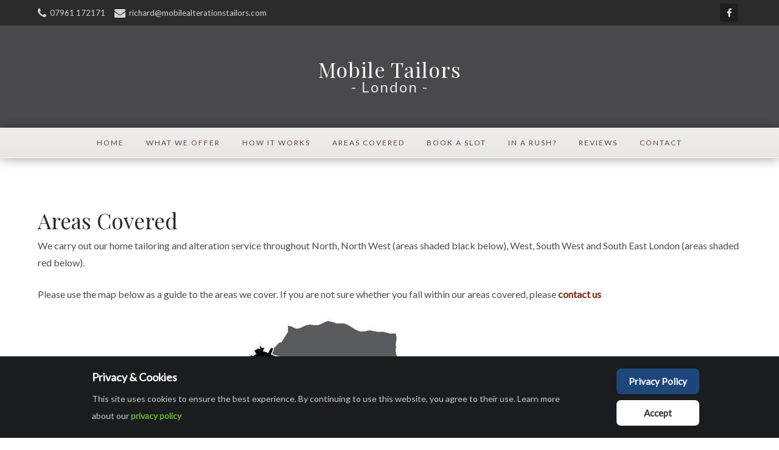

--- FILE ---
content_type: text/html; charset=utf-8
request_url: https://mobilealterationstailors.com/areas-covered
body_size: 3928
content:
<!DOCTYPE html>
<html xmlns="http://www.w3.org/1999/xhtml" xml:lang="en-gb" lang="en-gb" >
<head>
<meta charset="utf-8" />
	<base href="https://mobilealterationstailors.com/areas-covered" />
	<meta name="keywords" content="home tailors,home tailoring,home alterations,mobile alterations" />
	<meta name="author" content="Mobile Alterations Tailors" />
	<meta name="viewport" content="width=device-width, initial-scale=1.0" />
	<meta name="description" content="We carry out our home tailoring and alteration service throughout North, North West West, South West and South East London " />
	<title>Mobile Alterations Tailors | Areas Covers in London</title>
	<link href="/templates/j51_hayley/favicon.ico" rel="shortcut icon" type="image/vnd.microsoft.icon" />
	<link href="/templates/j51_hayley/css/nexus.css" rel="stylesheet" />
	<link href="/templates/j51_hayley/css/responsive.css" rel="stylesheet" />
	<link href="/modules/mod_ebstickycookienotice/tmpl/assets/css/cookie.css" rel="stylesheet" />
	<link href="/modules/mod_ebstickycookienotice/tmpl/assets/css/responsive.css" rel="stylesheet" />
	<link href="/media/widgetkit/wk-styles-331f1e4d.css" rel="stylesheet" id="wk-styles-css" />
	<style>

body, .hornav ul ul, .hornav ul ul a, hr::before {
	color: #4d4d4d;
}
body, .hornav ul ul, .hornav ul ul a {
	font-family:Lato, Arial, Verdana, sans-serif;
	font-size: 16px;
}
.header_main {
	background-color: rgba(15, 15, 18, 0.5);
}
.header_top {
	background-color: #2b2b2b;
}
.logo::after, .logo::before {
	background-color: ;
}
.logo::after {
	border-right: 10px solid ;
}

a {
	color: #7a2d17;
}

h1 {
	font-family:Lato, Arial, Verdana, sans-serif; 
}

h2, 
h2 a:link, 
h2 a:visited {
	color: #292929;
	font-family:Playfair Display, Arial, Verdana, sans-serif;
}

h3, 
.module h3, 
.module_menu h3, 
.btn, 
button {
	color: #292929;
	font-family:Playfair Display, Arial, Verdana, sans-serif;
}

h4 {
	font-family:Lato, Arial, Verdana, sans-serif;
	color: #7a2d17; 
}

.hornav, .btn, .button, button {
	font-family:Lato 
}

.wrapper960 {
	width: 1220px;
}

.logo {
	top: 0px;
	left: 0px;
}

.logo-text h1,
.logo-text h1 a {
	color: #ffffff;
	font-family:Playfair Display;
	font-size: 34px;
}
.logo p.site-slogan {
	color: #e6e6e6;
	font-size: 24px;
}

.hornav ul li a, 
.hornav > ul > .parent::after, 
.hornav .menu li [class^="fa-"]::before, 
.hornav .menu li [class*=" fa-"]::before {
	color: #57474a;
}
.hornav ul ul li a {
	color: #000000;
}
.hornav ul ul {
	background-color: #f2f2f2;
}
.hornav ul ul:before {
	border-color: transparent transparent #f2f2f2 transparent;
}

.sidecol_a {
	width: 38%;
}
.sidecol_b {
	width: 38%;
}

.owl-theme .owl-nav [class*="owl-"],
.owl-theme .owl-dots .owl-dot.active span,
.owl-theme .owl-dots .owl-dot:hover span,
ul.dot li::before,
.text-primary {
 	color: #7a2d17;
 }
.j51news .hover-overlay,
hr,
.background-primary,
.content_remainder::after, 
.sidecol_a::after,
.sidecol_b::after {
	background-color: #7a2d17;
}
.blog-alternative .item-image::after {
	border-color: #7a2d17;
}
.btn, button, .btn-group.open .btn.dropdown-toggle, .pager.pagenav a, .btn-primary:active, .btn-primary.active, .btn-primary.disabled, .btn-primary[disabled], .btn:hover, .slidesjs-next.slidesjs-navigation, .slidesjs-previous.slidesjs-navigation, .search .icon-search, .dropdown-toggle, .label-info[href], .badge-info[href], .tagspopular a:hover, .module .module_header h3::after, .module_menu .module_header h3::after {
	background-color: #7a2d17;
	color: #fff;
}
.btn, .button, button, hr {
	background-color: #7a2d17;
}

.btn:hover, .btn:focus, .btn:active, .btn.active, .btn.disabled, .btn[disabled], .readmore .btn:hover, .dropdown-toggle:hover, 
.search .icon-search:hover, .search .button:hover, .owl-theme .owl-nav [class*="owl-"]:hover {
	background-color: #522010 !important; color: #ffffff !important;
}
.nav-tabs > .active > a, 
.nav-tabs > .active > a:hover, 
.nav-tabs > .active > a:focus,
.j51news .newsimg {
	border-bottom-color: #7a2d17;
}
blockquote {
	border-color: #7a2d17;
}
.btn:hover, .button:hover, button:hover {
	border-color: #522010;
}
.owl-theme .owl-controls .owl-buttons div {
	background-color: #7a2d17 !important;
}
.tags .label-info[href] {
	background-color: transparent;
	color: #7a2d17;
}
.owl-theme .owl-controls .owl-buttons div {
	background-color: #7a2d17 !important;
}
body, #body_panel {background-color: #ffffff;}

.slicknav_menu, .slideout-menu {
	background: #141414
}
.slideout-toggle .fa-bars::before {
	color: #ffffff !important;
}
#container_main, .item-image.pull-none + .item-content {
	background-color: #ffffff;
}
#container_base {
	background-color: #1a0b06;
}


	.header_row {
		background-color: rgba(15, 15, 18, 0.5);
	}
	.is-sticky .header_row {
		background-color: rgba(15, 15, 18, 0.5);
	}

	.header_hornav {
		background-color: #f7f5f2;
		border-top: 1px solid #f7f5f2;
		border-bottom: 1px solid #f7f5f2; 
	}
	.hornav > ul > li:hover > a {
		background-color: #f7f5f2;
	}

		@media only screen and (max-width: 1220px) {
			.module_block, .wrapper960  {
				width:100% !important;
			}
			.content_main {
				border-radius: 0;
			}
		}
		@media only screen and (max-width: 1240px) {
			.hornav {display:none !important;}
			.slicknav_menu, .slideout-toggle {display:block;}
			#container_header .wrapper960 {flex-wrap: wrap;}
		}
	@media only screen and ( max-width: 767px ) {.header-1 {display:none;}}@media only screen and ( max-width: 767px ) {.showcase {display:none;} .mobile_showcase {display:inline;}}@media only screen and (min-width: 768px) and (max-width: 959px) {}@media only screen and ( max-width: 767px ) {}@media only screen and (max-width: 440px) {}
    @media only screen and (max-width: 767px) {
        .sidecol_a, .sidecol_b {
            order: 1;
        }
    }
    
#socialmedia ul li a [class^="fa-"]::before, 
#socialmedia ul li a [class*=" fa-"]::before {
    color: #ffffff;
}
	</style>
	<script type="application/json" class="joomla-script-options new">{"j51_template":{"scrolltoOffset":"-55"},"csrf.token":"a851f328b249fae7564ece2b00b66cd0","system.paths":{"root":"","base":""}}</script>
	<script src="/media/jui/js/jquery.min.js?bacf0de1d47f542ec18e702c43d7abdc"></script>
	<script src="/media/jui/js/jquery-noconflict.js?bacf0de1d47f542ec18e702c43d7abdc"></script>
	<script src="/media/jui/js/jquery-migrate.min.js?bacf0de1d47f542ec18e702c43d7abdc"></script>
	<script src="/media/system/js/caption.js?bacf0de1d47f542ec18e702c43d7abdc"></script>
	<script src="/templates/j51_hayley/js/modernizr.custom.js"></script>
	<script src="/templates/j51_hayley/js/jquery.slicknav.min.js" defer></script>
	<script src="/templates/j51_hayley/js/scripts.js" async></script>
	<script src="/modules/mod_ebstickycookienotice/tmpl/assets/js/cookie_script.js"></script>
	<script src="/media/system/js/core.js?bacf0de1d47f542ec18e702c43d7abdc"></script>
	<script src="/media/widgetkit/uikit2-4c9ce3b5.js"></script>
	<script src="/media/widgetkit/wk-scripts-efc00d2e.js"></script>
	<script>
jQuery(window).on('load',  function() {
				new JCaption('img.caption');
			});
            jQuery(document).ready(function() {
                jQuery('.hornav').slicknav();
            });
        
        Modernizr.load({  
          test: Modernizr.touch,  
          yep : "", 
          nope: "/templates/j51_hayley/js/jquery.visible.js"  
        });
    
	</script>
	<meta name="viewport" content="width=device-width, initial-scale=1, maximum-scale=1"/>

<link rel="stylesheet" href="//fonts.googleapis.com/css?family=Lato:300,400,500&amp;&subset=latin" /> <link rel="stylesheet" href="//fonts.googleapis.com/css?family=Playfair+Display:300,400,500&amp;&subset=latin" /> </head>
<body class="site com_content view-article no-layout no-task itemid-127 ">

				<header id="container_header">
			<div class="header_top text-light">
				<div class="wrapper960">
									        <div class="header-1">
				            
		<div class="module ">
			<div class="module_content">
			

<div class="custom"  >
	<span class="fa fa-phone fa-lg"></span>&nbsp;&nbsp;<a href="tel:07961 172171">07961 172171</a>&nbsp;&nbsp; &nbsp;&nbsp;<span class="fa fa-envelope fa-lg"></span>&nbsp;&nbsp;<a href="mailto:richard@mobilealterationstailors.com">richard@mobilealterationstailors.com</a></div>
			</div> 
		</div>
	
				        </div>
				    				    					<div id="socialmedia">   
    <ul id="navigation">
           
         
        <li class="social-facebook"><a href="https://www.facebook.com/tailorsshoplondon" target="_blank" title="Facebook"><i class="fa fa-facebook"></i><span>Facebook</span></a></li> 
         
         
         
         
         
         
         
         
         
         
         
         
         
            </ul>
</div>  				</div>
			</div>
			<div class="header_main">
				<div class="header_row">
					<div class="wrapper960">
						<div class="header-wrap">
							<div id="logo">
    <div class="logo logo-text">
    <h1> <a href="/" title="">
    Mobile Tailors    </a> </h1>
    <p class="site-slogan"> - London - </p>
  </div>
   
</div>
													</div>
					</div>
				</div>
			</div>
			<div class="header_hornav">
				<div class="wrapper960">
					
    <div class="hornav">
        
<ul class="menu">
<li class="item-101"><a href="/" >Home</a></li><li class="item-102"><a href="/what-we-offer" >What we offer</a></li><li class="item-103"><a href="/how-it-works" >How It Works</a></li><li class="item-127 current active"><a href="/areas-covered" >Areas Covered</a></li><li class="item-104"><a href="/book-a-slot" >Book A Slot</a></li><li class="item-128"><a href="/in-a-rush" >In a rush?</a></li><li class="item-129"><a href="/reviews" >Reviews</a></li><li class="item-106"><a href="/contact" >Contact</a></li></ul>

    </div>
				</div>
			</div>
		</header>

		
										<div id="container_main">
			<div class="wrapper960">
				<div id="main">
           
    
    
    <div id="content_full" class="side_margins content_full">

                                    
        
            <div class="maincontent">
                    <div class="message">
                                                    <div id="system-message-container">
	</div>

                                            </div>
                <div class="item-page" itemscope itemtype="https://schema.org/Article">
	<meta itemprop="inLanguage" content="en-GB" />
	
		
			<div class="page-header">
					<h2 itemprop="headline">
				Areas Covered			</h2>
									</div>
					
		
	
	
		
								<div itemprop="articleBody">
		<p>We carry out our home tailoring and alteration service throughout North, North West (areas shaded black below), West, South West and South East London (areas shaded red below).</p>
<p>Please use the map below as a guide to the areas we cover. If you are not sure whether you fall within our areas covered, please <a href="/contact"><b>contact us</b></a></p><p><img src="/images/map.jpg"></p>	</div>

	
							</div>
 <div class="clear"></div>
            </div>

                                    
        
    </div>
</div>
			</div>
		</div>
										<div class="clearfix"></div>
		
<div id="container_base" class="module_block border_block">
	<div class="wrapper960">
		<div id="base1_modules" class="block_holder"></div>		<div id="base2_modules" class="block_holder"></div>					</div>
	<footer>
					<div class="footermenu">
				 
<ul class="menu">
<li class="item-125"><a href="/website-terms-conditions" >Website Terms &amp; Conditions</a></li><li class="item-126"><a href="/privacy-cookies" >Privacy &amp; Cookies</a></li><li class="item-134"><a href="/sitemap" >Sitemap</a></li></ul>
				 <div class="clear"></div>
			</div>
				<div class="copyright">
			<p>&copy; Copyright Mobile Alterations Tailors 2020 | All rights reserved<br>West5web devloped by <a href="https://www.west5web.com" target="_blank">west5web</a></p>
		</div>
	</footer>
</div>

	 
<!-- Stellar -->
<script src="/templates/j51_hayley/js/jquery.stellar.js" charset="utf-8"></script>
<script>
if (Modernizr.touch) {
    } else {
        jQuery(window).stellar({
		horizontalScrolling: false,
    	responsive: true
	});
}
</script>
<noscript id="deferred-styles">
	    <link href="/templates/j51_hayley/css/animate.min.css" rel="stylesheet">
            <link href="/templates/j51_hayley/css/font-awesome.css" rel="stylesheet">
    </noscript>
<script>
      var loadDeferredStyles = function() {
        var addStylesNode = document.getElementById("deferred-styles");
        var replacement = document.createElement("div");
        replacement.innerHTML = addStylesNode.textContent;
        document.body.appendChild(replacement)
        addStylesNode.parentElement.removeChild(addStylesNode);
      };
      var raf = requestAnimationFrame || mozRequestAnimationFrame ||
          webkitRequestAnimationFrame || msRequestAnimationFrame;
      if (raf) raf(function() { window.setTimeout(loadDeferredStyles, 0); });
      else window.addEventListener('load', loadDeferredStyles);
    </script>

<!--****************************** COOKIES HTML CODE START HERE ******************************-->
<div class="notice_div_ribbin bottom" id="eu_cookies">
  <div class="inner1">
    <div class="inner3 eb_contentwrap">
      <div class="heading_title">Privacy & Cookies</div>      <p>This site uses cookies to ensure the best experience. By continuing to use this website, you agree to their use. Learn more about our <a href="/privacy-cookies">privacy policy</a></p>      
    </div>
<div class="button_message eb_privacypolicy"> 
			<a  href="javascript:void(0);" class="button_cookie eb_papbtn" aria-label="Cookie Policy">Privacy Policy</a>
        <a class="button_cookie" href="javascript:void(0);" onclick="calltohide()" id="hideme">Accept</a>
	</div>
  </div>
</div>
<!--****************************** COOKIES HTML CODE END HERE ******************************-->

<!--****************************** COOKIES JAVSCRIPT CODE START HERE -- FOR ACCEPT ******************************-->
<script type="text/javascript">
	check_cookie(getBaseURL());
</script>
<!--****************************** COOKIES JAVSCRIPT CODE END HERE ******************************-->

<!--****************************** COOKIES CSS START HERE ******************************-->
<style>
.notice_div_simplebar,.notice_div_ribbin{background:#1a1c1f!important;}
.inner3 .heading_title{color:#ffffff!important; font-size: 18px;}
.inner3 p{color:#cccccc!important; font-size: 14px;}
.button_cookie{background:#ffffff!important; color:#333333!important;}
.eb_papbtn{background: #1D467A!important; color:#ffffff!important;}
</style>
<!--****************************** COOKIES CSS END HERE ******************************-->
</body> 
</html>